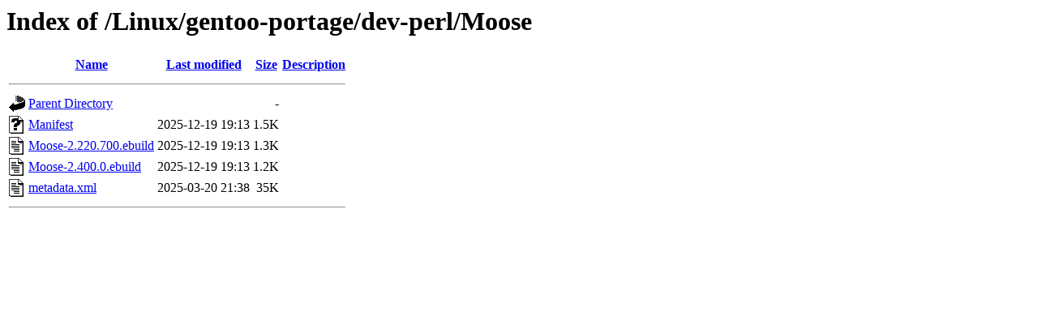

--- FILE ---
content_type: text/html;charset=ISO-8859-1
request_url: https://ftp.riken.jp/Linux/gentoo-portage/dev-perl/Moose/
body_size: 1595
content:
<!DOCTYPE HTML PUBLIC "-//W3C//DTD HTML 3.2 Final//EN">
<html>
 <head>
  <title>Index of /Linux/gentoo-portage/dev-perl/Moose</title>
 </head>
 <body>
<h1>Index of /Linux/gentoo-portage/dev-perl/Moose</h1>
  <table>
   <tr><th valign="top"><img src="/icons/blank.gif" alt="[ICO]"></th><th><a href="?C=N;O=D">Name</a></th><th><a href="?C=M;O=A">Last modified</a></th><th><a href="?C=S;O=A">Size</a></th><th><a href="?C=D;O=A">Description</a></th></tr>
   <tr><th colspan="5"><hr></th></tr>
<tr><td valign="top"><img src="/icons/back.gif" alt="[PARENTDIR]"></td><td><a href="/Linux/gentoo-portage/dev-perl/">Parent Directory</a></td><td>&nbsp;</td><td align="right">  - </td><td>&nbsp;</td></tr>
<tr><td valign="top"><img src="/icons/unknown.gif" alt="[   ]"></td><td><a href="Manifest">Manifest</a></td><td align="right">2025-12-19 19:13  </td><td align="right">1.5K</td><td>&nbsp;</td></tr>
<tr><td valign="top"><img src="/icons/text.gif" alt="[TXT]"></td><td><a href="Moose-2.220.700.ebuild">Moose-2.220.700.ebuild</a></td><td align="right">2025-12-19 19:13  </td><td align="right">1.3K</td><td>&nbsp;</td></tr>
<tr><td valign="top"><img src="/icons/text.gif" alt="[TXT]"></td><td><a href="Moose-2.400.0.ebuild">Moose-2.400.0.ebuild</a></td><td align="right">2025-12-19 19:13  </td><td align="right">1.2K</td><td>&nbsp;</td></tr>
<tr><td valign="top"><img src="/icons/text.gif" alt="[TXT]"></td><td><a href="metadata.xml">metadata.xml</a></td><td align="right">2025-03-20 21:38  </td><td align="right"> 35K</td><td>&nbsp;</td></tr>
   <tr><th colspan="5"><hr></th></tr>
</table>
</body></html>
